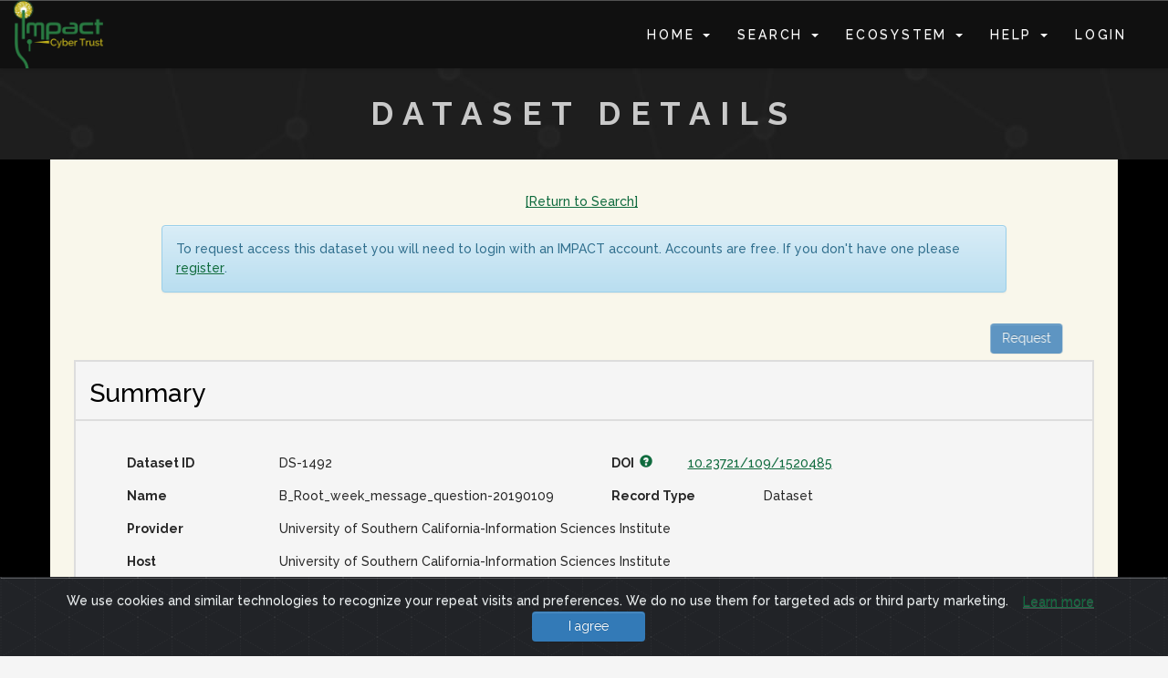

--- FILE ---
content_type: text/html;charset=UTF-8
request_url: https://impactcybertrust.org/dataset_view?idDataset=1492
body_size: 6291
content:
<!DOCTYPE html>
<!-- HEADER - Start -->
<html lang="en">
	<head>

		<meta charset="UTF-8">
		<meta name="viewport" content="width=device-width, initial-scale=1.0, maximum-scale=1.0, user-scalable=no" />

		<!-- TITLE -->
		<title>IMPACT - B_Root_week_message_question-20190109</title>

		<!-- DESCRIPTION -->
		<meta name="author" content="University of Southern California-Information Sciences Institute" />
		<meta name="description" content="DNS payload of B root traffic, week-long" />
		<meta name="keywords"  content="root, california, sciences, southern, institute, week, dns, 1492, message, 20190109, b_root_week_message_question-20190109, question, host, b-root, host-only-ip-anonymization, anonymized, university of southern california-information sciences institute, 2019, payload, traffic, collected, requests, text, dns data, form, saved, parsed" />

		<!-- FAVICON -->
		<link rel="shortcut icon" href="favicon.ico" type="image/x-icon">
		<link rel="icon" href="favicon.ico" type="image/x-icon">

		<!-- GOOGLE FONTS -->
		<link href='https://fonts.googleapis.com/css?family=Raleway:400,700,600,500,300,200,100,800,900' rel='stylesheet' type='text/css'> 

		<!-- STYLESHEETS -->
		<link href="/css/font-awesome.min.css" rel="stylesheet" />
		<link href="/contrib/bootstrap-3.3.7-dist/css/bootstrap.min.css" rel="stylesheet" />
		<link href="/contrib/bootstrap-3.3.7-dist/css/bootstrap-theme.min.css" rel="stylesheet" />
		
		<link href="/contrib/jquery-ui-1.12.1/jquery-ui.min.css" rel="stylesheet" />
		
		<link href="/contrib/fuelux-3.15.11/fuelux/css/fuelux.css" rel="stylesheet" />
		<link href="/contrib/FlexSlider-2.6.3/flexslider.css" rel="stylesheet" />
		<link href="/contrib/animate.css-3.5.2/animate.min.css" rel="stylesheet" />
		<link href="/contrib/bootstrap-datetimepicker-4.17.47/build/css/bootstrap-datetimepicker.min.css" rel="stylesheet" />
		<link href="/contrib/qTip2-3.0.3/dist/jquery.qtip.min.css" rel="stylesheet" type="text/css"/>
		
		<link href="/css-custom/impact.css" rel="stylesheet" type="text/css" />
		<link href="/css/schedule.css" rel="stylesheet" />
		<link href="/css/gridgallery.css" rel="stylesheet" type="text/css"  />
		<link href="/css/venobox.css" rel="stylesheet" type="text/css" />
		<link href="/css/search.css" rel="stylesheet" type="text/css" />
		
		<script src="/js/impactBase.js"></script>

		<!--[if lt IE 9]>
		<script src="/contrib/html5shiv-3.7.3/dist/html5shiv.min.js"></script>
		<script src="/contrib/Respond-1.4.2/dest/respond.min.js"></script>
		<![endif]-->
		
	</head>
	<body id="top" class="fuelux home-page">
		<!-- HEADER - End -->
		<!-- PRELOADER - Start -->
		<div style="display: none;" class="preloader">
			<div style="display: none;" class="status"></div>
		</div>
		<!-- PRELOADER - END -->

		<!-- NAVBAR - Start -->
		<div class="header header-hide">
			<div class="container-fluid1">
				<nav class="navbar navbar-default">
					<nav class="navbar navbar-default">
						<div class="container-fluid">

							<!-- Brand and toggle get grouped for better mobile display -->
							<div class="navbar-header">
								<button type="button" class="navbar-toggle ui-btn ui-shadow ui-corner-all" data-toggle="collapse" data-target="#impact-main-nav">
									<span class="sr-only">Toggle navigation</span>
									<span class="icon-bar"></span>
									<span class="icon-bar"></span>
									<span class="icon-bar"></span>
								</button>
								<a class="navbar-brand ui-link" data-scroll="" href="/home#welcome"><img id="impact-logo" src="/img/impact_logo_v3_small.png" alt="logo"></a>
							</div>

							<!-- Collect the nav links, forms, and other content for toggling -->
							<div class="collapse navbar-collapse navbar-right" id="impact-main-nav">
								<ul class="nav navbar-nav">
									<li class="menu-item dropdown">
										<a aria-expanded="false" href="#" class="dropdown-toggle" data-toggle="dropdown">Home <b class="caret"></b></a>
										<ul class="dropdown-menu">
											<li class="menu-item"><a data-scroll="" href="/home#news">Headlines</a></li>
											<li class="menu-item"><a data-scroll="" href="/home#matchmaking">Data &amp; Tools</a></li>
											<li class="menu-item"><a data-scroll="" href="/home#ecosystem">Ecosystem</a></li>
											<li class="menu-item"><a data-scroll="" href="/home#knowledgebase">Knowledge Base</a></li>
											<li class="menu-item"><a data-scroll="" href="/home#connect">Connect</a></li>
										</ul>
									</li>
                                    <li class="dropdown">
                                        <a aria-expanded="false" href="#" class="dropdown-toggle" data-toggle="dropdown">Search <b class="caret"></b></a>
                                        <ul class="dropdown-menu">
                                            <li class="menu-item"><a href="/search">Data &amp; Tools Catalog</a></li>
                                            <li class="menu-item"><a href="/tools">Resources</a></li>
                                            <li class="menu-item"><a href="/citation_list">IMPACT Citations</a></li>
                                        </ul>
                                    </li>
                                    <li class="dropdown">
                                        <a aria-expanded="false" href="#" class="dropdown-toggle" data-toggle="dropdown">Ecosystem <b class="caret"></b></a>
                                        <ul class="dropdown-menu">
                                            <li class="menu-item"><a data-scroll="" href="/home#ecosystem">Overview</a></li>
                                            <li class="menu-item"><a href="/who">Who</a></li>
                                            <li class="menu-item"><a href="/what">What</a></li>
                                            <li class="menu-item"><a href="/why">Why</a></li>
                                            <li class="menu-item"><a href="/ethos">Ethos</a></li>
                                        </ul>
                                    </li>
                                    <li class="dropdown">
                                        <a aria-expanded="false" href="#" class="dropdown-toggle" data-toggle="dropdown">Help <b class="caret"></b></a>
                                        <ul class="dropdown-menu">
                                            <li class="menu-item"><a data-scroll="" href="/home#knowledgebase">Knowledge Base</a></li>
                                            <li class="menu-item"><a href="/help_site">Site Overview</a></li>
                                            <li class="menu-item"><a href="/help_about">About IMPACT</a></li>
                                            <li class="menu-item"><a href="/help_international">International Participation</a></li>
                                            <li class="menu-item"><a href="/help_faq">FAQ</a></li>
                                        </ul>
                                    </li>
<!--									<li><a href="/forum/" class="ui-link">Forum</a></li> -->

									<li class="menu-item"><a href="/login">Login</a></li>
								</ul>
							</div>

						</div>
					</nav>
				</nav>
			</div>
		</div>
		<!--NAVBAR - End -->

		<div class="page-container">


            <!-- Google Dataset Metadata - Start -->
<script type="application/ld+json">
{
  "@context":"https://schema.org/",
  "@type":"Dataset",
  "additionalType":"dataset",
  "identifier": {
    "@type":"PropertyValue",
    "propertyID":"DOI",
    "value":"10.23721/109/1520485"
  },
  "name":"B_Root_week_message_question-20190109",
  "alternateName":"DS-1492",
  "headline":"DNS payload of B root traffic, week-long",
  "description":"This is a collection of DNS requests host-only anonymized IP collected at B root. DNS payload is parsed and saved in a text form.
",
  "creator":"University of Southern California-Information Sciences Institute",
  "sdPublisher":"University of Southern California-Information Sciences Institute",
  "dateCreated":"01/09/2019",
  "temporalCoverage":"01/09/2019 - 01/17/2019",
  "genre":"DNS Data",
  "contentRating":"Quasi-Restricted",

  "keywords":"root, california, sciences, southern, institute, week, dns, 1492, message, 20190109, b_root_week_message_question-20190109, question, host, b-root, host-only-ip-anonymization, anonymized, university of southern california-information sciences institute, 2019, payload, traffic, collected, requests, text, dns data, form, saved, parsed",
  "isAccessibleForFree":"true"
}
</script>
            <!-- Google Dataset Metadata - End -->
            
			<!-- BODY - Start -->
			<section id="page-header">
				<div class="valign-container  wow animated fadeInLeft animated" data-wow-duration="1s" data-wow-delay="0.5s">
					<div class="valign-element text-center ">
						<h1 class="arrow1">Dataset Details</h1>
					</div>
				</div>
			</section>			<!--What We Do-->
			<section class="team1 text-left section-" id="whatwedo">
				<div id="what">
					<div class="page-content">
						<div class="content">
        
							<div class="row">
								<div class="col-md-12">
									<div class="row text-center">
										<a href="/search" class="sc">[Return to Search]</a>
									</div>
									<div class="row">
										<div class="col-md-10 col-md-offset-1">
											<div style="margin-top: 2ex;"></div>
											<div class="alert alert-info h-center">
												To request access this dataset you will need to login with an IMPACT 
												account. Accounts are free. If you don't have one please 
												<a href="/ar_user_registration">register</a>.
											</div>
										</div>
									</div>
                                        <div class="row">
                                        <div class="col-md-2 col-md-offset-10">
                                            <div class="form-action-buttongroup top wow animated fadeInLeft" data-wow-duration="2s" data-wow-delay="1s">
                                                <form action="/user/dsr_request" method="get">
                                                    <button name="idDataset" value="1492" class="btn btn-primary request requestButton">Request</button>
                                                </form>
                                            </div>
                                        </div>
                                    </div>
    									<div class="grid simple ">
										<div class="grid-title">
											<div class="row">
												<div class="col-md-6">
													<h1 class="form-headers">Summary</h1>
												</div>
												<div class="col-md-6 text-right">
												</div>
											</div>
										</div>
										<div class="grid-body ">
											<div class="accordion panel-group">
												<div style="height:10px;"></div>
												<div class="container" style="width:auto;">
													<div class="row">
														<div class="form-group col-md-6">
															<label class="col-md-4 control-label">Dataset ID </label>
															<div class="col-md-8">DS-1492</div>
														</div>
														<div class="form-group col-md-6">
															<label class="col-md-2 control-label">
															    DOI
															    &nbsp;<a data-tooltip="DOIs are unique identifiers for research data.<br/><br/>Right click and select 'Copy link' to get a DOI link to this page." href="javascript:void(0)"><span class="glyphicon glyphicon-question-sign"></span></a>
															</label>
															<div class="col-md-10"><a href="http://dx.doi.org/10.23721/109/1520485">10.23721/109/1520485</a></div>
														</div>
													</div>
													<div class="row">
														<div class="form-group col-md-6">
															<label class="col-md-4 control-label">Name </label>
															<div class="col-md-8">B_Root_week_message_question-20190109</div>
														</div>
														<div class="form-group col-md-6">
															<label class="col-md-4 control-label">Record Type </label>
                                                            <div class="col-md-8">Dataset</div>
														</div>
													</div>
                                                    <div class="row">
                                                        <div class="form-group col-md-12">
                                                            <label class="col-md-2 control-label">Provider </label>
                                                            <div class="col-md-10">University of Southern California-Information Sciences Institute</div>
                                                        </div>
                                                    </div>
                                                    <div class="row">
                                                        <div class="form-group col-md-12">
                                                            <label class="col-md-2 control-label">Host </label>
                                                            <div class="col-md-10">University of Southern California-Information Sciences Institute</div>
                                                        </div>
                                                    </div>
													<div class="row">
														<div class="form-group col-md-6">
															<label class="col-md-4 control-label">Collection Starting </label>
                                                            <div class="col-md-8">01/09/2019</div>
														</div>
														<div class="form-group col-md-6">
															<label class="col-md-4 control-label">Collection Ending </label>
    															<div class="col-md-8">01/17/2019</div>
    														</div>
													</div>
                                                    <div class="row">
                                                        <div class="form-group col-md-6">
                                                            <label class="col-md-4 control-label">Popularity Rank</label>
                                                            <div class="col-md-8">56 (lowest rank is 56)</div>
                                                        </div>
                                                        <div class="form-group col-md-6">
                                                        </div>
                                                    </div>
												</div>
											</div>
										</div>
									</div>
								</div>
							</div>
							
							<div class="row">
								<div class="col-md-12">
									<div class="grid simple ">
										<a id="restrictions" class="offset-anchor"></a>
										<div class="grid-title">
											<h1 class="form-headers">Category &amp; Restrictions</h1>
										</div>
										<div class="grid-body ">
											<div class="accordion panel-group">
												<div style="height:10px;"></div>
												<div class="container" style="width:auto;">
                                                    <div class="row">
                                                        <div class="form-group col-md-6">
                                                            <label class="col-md-4 control-label">
                                                                Category
                                                                <a class="category-link" href="/ds_category_view#dns-data"><span class="glyphicon glyphicon-question-sign"></span></a>
                                                            </label>
                                                            <div class="col-md-8">DNS Data</div>
                                                        </div>
                                                    </div>
                                                    <div class="row">
                                                        <div class="form-group col-md-12">
                                                            <label class="col-md-2 control-label">
                                                                Topics
                                                            </label>
                                                            <div class="col-md-10">dns data</div>
                                                        </div>
                                                    </div>
													<div class="row">
														<div class="form-group col-md-6">
															<label class="col-md-4 control-label">Restriction Type </label>
															<div class="col-md-8">Quasi-Restricted</div>
														</div>
														<div class="form-group col-md-6">
															<label class="col-md-4 control-label">Commercial&nbsp;&nbsp;Allowed </label>
                                                            <div class="col-md-8">Unknown</div>
														</div>
													</div>
													<div class="row">
														<div class="form-group col-md-12">
															<div class="col-md-12">
																<label>Data Use Terms </label> <br />
																<div class="warning">
																	

																</div>
															</div>
														</div>
													</div>
												</div>
											</div>
										</div>
									</div>
								</div>
							</div>
							
							<div class="row">
								<div class="col-md-12">
									<div class="grid simple ">
										<div class="grid-title">
											<h1 class="form-headers">Description</h1>
										</div>
										<div class="grid-body ">
											<div class="accordion panel-group">
												<div style="height:10px;"></div>
												<div class="container" style="width:auto;">
													<div class="row">
														<div class="form-group col-md-12">
															<div class="col-md-12">
																<label>Short Description </label> <br />
																DNS payload of B root traffic, week-long
															</div>
														</div>
													</div>
													<div class="row">
														<div class="form-group col-md-12">
															<div class="col-md-12">
																<label>Long Description </label> <br />
																This is a collection of DNS requests host-only anonymized IP collected at B root. DNS payload is parsed and saved in a text form.

															</div>
														</div>
													</div>

												</div>
											</div>
										</div>
									</div>
								</div>
							</div>
							
							<div class="row">
								<div class="col-md-12">
									<div class="grid simple ">
										<div class="grid-title">
											<h1 class="form-headers">Additional Details</h1>
										</div>
										<div class="grid-body ">
											<div class="accordion panel-group">
												<div style="height:10px;"></div>
												<div class="container" style="width:auto;">
													<div class="row">
														<div class="form-group col-md-6">
															<label class="col-md-4 control-label">Size</label>
															<div class="col-md-8">
																1.2TB
															</div>
														</div>
														<div class="form-group col-md-6">
															<label class="col-md-4 control-label">Anonymized </label>
															<div class="col-md-8">true</div>
														</div>
													</div>
													<div class="row">
														<div class="form-group col-md-12">
															<label class="col-md-3 control-label">Ongoing Measurement </label>
                                                            <div class="col-md-9">false</div>
														</div>
													</div>

													<div class="row">
														<div class="form-group col-md-12">
															<label class="col-md-3 control-label">Generated Keywords </label>
															<div class="col-md-9">root, california, sciences, southern, institute, week, dns, 1492, message, 20190109, b_root_week_message_question-20190109, question, host, b-root, host-only-ip-anonymization, anonymized, university of southern california-information sciences institute, 2019, payload, traffic, collected, requests, text, dns data, form, saved, parsed</div>
														</div>
													</div>

													<div class="row">
														<div class="form-group col-md-12">
															<label class="col-md-3 control-label">Additional Keywords </label>
															<div class="col-md-9">B-Root,dns,host-only-IP-anonymization</div>
														</div>
													</div>
												</div>
											</div>
										</div>
									</div>
								</div>
							</div>
							
                            



                            <div class="row">
                                <div class="col-md-12">
                                    <div class="row">
                                        <div class="col-md-2 col-md-offset-10">
                                            <div class="form-action-buttongroup bottom wow animated fadeInLeft" data-wow-duration="2s" data-wow-delay="0.2s">
                                                <form action="/user/dsr_request" method="get">
                                                    <button name="idDataset" value="1492" class="btn btn-primary request requestButton">Request</button>
                                                </form>
                                            </div>
                                        </div>
                                    </div>
                                </div>
                            </div>

                            
							
						</div>
					</div>
				</div>
			</section>
			<!--BODY - End -->
		</div>

		<!-- FOOTER - Start -->
		<footer>
			<div class="container">
				<div class="row">
					<div class="col-md-6 align-center">
						<ul class="legals">
							<li><a href="/portalterms">Site Terms</a> </li>
							<li><a href="/privacystatement">Privacy Policy</a> </li>
							<li>(c) 2019 ImpactCyberTrust.org</li>
						</ul>
					</div>
					<div class="md-modal md-effect-9" id="modal-11">
						<div class="md-content padding-none">
							<div class="folio">
								<div class="sp-name disclaimer"><strong>Disclaimer</strong></div>
								<div class="sp-dsc disclaim-border">
									Lorem ipsum dolor sit amet, consectetur adipiscing elit, sed do eiusmod tempor incididunt ut labore et dolore magna aliqua. Ut enim ad minim veniam, quis nostrud exercitation ullamco laboris nisi ut aliquip ex ea commodo consequat.
									<br/><br/>
									Duis aute irure dolor in reprehenderit in voluptate velit esse cillum dolore eu fugiat nulla pariatur. Sint occaecat cupidatat non proident, sunt in culpa qui officia deserunt mollit anim id est laborum.
								</div>
								<button class="md-close"><i class="glyphicon glyphicon-remove"></i></button>
							</div>
						</div>
					</div>
					<div class="md-overlay"></div>
				</div>
			</div>
		</footer>
		<!-- /FOOTER -->
        
        <!-- Global Scripts START -->
        
        <!-- GDPR Cookie Message START -->
        <!--
        <div class="alert text-center cookiealert" role="alert">
            <b>Do you like cookies?</b> &#x1F36A; We use cookies to ensure you get the best experience on our website.
            <a href="https://cookiesandyou.com/" target="_blank">Learn more</a>
            <button type="button" class="btn btn-primary btn-sm acceptcookies" aria-label="Close">I agree</button>
        </div>
        -->
        <div class="alert text-center cookiealert" role="alert">
            We use cookies and similar technologies to recognize your repeat visits and preferences. We do no use them for targeted ads or third party marketing.
            &nbsp;&nbsp;&nbsp;<a href="/privacystatement" style="vertical-align:middle;" target="_blank">Learn more</a>
            &nbsp;<button type="button" class="btn btn-primary btn-sm acceptcookies" aria-label="Close">I agree</button>
        </div>
        
        <link rel="stylesheet" href="/contrib/Bootstrap-Cookie-Alert-gh-pages/cookiealert.css">
        <script src="/contrib/Bootstrap-Cookie-Alert-gh-pages/cookiealert.js"></script>
        <!-- GDPR Cookie Message END -->
                
		<!-- GOOGLE ANALYTICS -->
		<script type="text/javascript">
			setTimeout(function() {
				
			// Read the cookie used to store the user's terms of service acceptance
			var acceptCookieName='acceptCookies';
			var cookiestring=RegExp(""+acceptCookieName+"[^;]+").exec(document.cookie);
			var acceptCookieVal = (!!cookiestring ? cookiestring.toString().replace(/^[^=]+./,"") : "");

            // Only send GoogleAnalytics if the user has already accepted the Terms of Service
			if (acceptCookieVal)
			{
				// Debug popup
                //window.alert("Send GoogleAnalytics" + "\n" + "Terms of Service = " + acceptCookieVal);
	            
	            (function(i,s,o,g,r,a,m){i['GoogleAnalyticsObject']=r;i[r]=i[r]||function(){
	            (i[r].q=i[r].q||[]).push(arguments)},i[r].l=1*new Date();a=s.createElement(o),
	            m=s.getElementsByTagName(o)[0];a.async=1;a.src=g;m.parentNode.insertBefore(a,m)
	            })(window,document,'script','https://www.google-analytics.com/analytics.js','ga');

	            ga('create', 'UA-82318519-2', 'auto');
	            ga('set', 'anonymizeIp', true);
	            ga('set', 'allowAdFeatures', false);
	            ga('send', 'pageview');
			}
			else
			{
                // Debug popup
                //window.alert("Skip GoogleAnalytics" + "\n" + "Terms of Service = " + acceptCookieVal);
			}
            
            },100);
		</script>
        <!-- Global Scripts END -->
		
		<!--SCRIPTS-->
	
		<script type="text/javascript" src="/contrib/jquery-3.1.1.min.js"></script>
		<script type="text/javascript" src="/contrib/jquery-ui-1.12.1/jquery-ui.min.js"></script>
		<script type="text/javascript" src="/contrib/bootstrap-3.3.7-dist/js/bootstrap.min.js"></script>
		<script type="text/javascript" src="/contrib/jquery-validation-1.15.0/dist/jquery.validate.min.js"></script>
		
		<script type="text/javascript" src="/js/moment-with-locales.min.js"></script>
		<script type="text/javascript" src="/webjars/typeaheadjs/0.11.1/typeahead.bundle.min.js"></script>
		
		<script type="text/javascript" src="/contrib/fuelux-3.15.11/fuelux/js/fuelux.min.js"></script>
		<script type="text/javascript" src="/contrib/bootstrap-datetimepicker-4.17.47/build/js/bootstrap-datetimepicker.min.js"></script>

		<!-- SMOOTH SCROLL  -->
		<script type="text/javascript" src="/contrib/smooth-scroll-10.2.1/dist/js/smooth-scroll.min.js"></script>
	
		<!-- ANIMATION  -->
		<script type="text/javascript" src="/contrib/WOW-1.1.2/dist/wow.min.js"></script>
		<script type="text/javascript" src="/js/preloader.js"></script>
		<script type="text/javascript" src="/js/all.js"></script>

		<!--VIMEO VIDEO-->
		<script type="text/javascript" src="/js/venobox.js"></script>
	
		<!--3D GALLERY-->
		<script type="text/javascript" src="/contrib/bonzo-2.0.0/bonzo.min.js"></script>
		<script type="text/javascript" src="/contrib/modernizr.gridgallery-3.3.1-custom.js"></script>

		<!--CURRENT HACK TO ENABLE VALIDATION-->
		<script type="text/javascript" src="/js/cbpGridGallery.js"></script>

		<!--CURRENT HACK TO ENABLE VALIDATION-->
		<script type="text/javascript" src="/js/classie.js" ></script>
		<script type="text/javascript" src="/js/modalEffects.js"></script>

		<!--CURRENT HACK TO ENABLE VALIDATION-->
		<!-- <script type="text/javascript" src="/js/nlform.js"></script>
		<script>var nlform = new NLForm( document.getElementById( 'nl-form' ) );</script> -->

		<!-- TEAM SLIDER  -->
		<script type="text/javascript" src="/contrib/FlexSlider-2.6.3/jquery.flexslider-min.js"></script>
	
		<!-- SCHEDULE TABS  -->
		<script type="text/javascript" src="/contrib/modernizr-3.3.1-custom.js"></script>
		<script type="text/javascript" src="/js/cbpFWTabs.js"></script>

		<!--CURRENT HACK TO ENABLE VALIDATION-->
		<!--SPONSOR SLIDER-->
		<!-- <script type="text/javascript" src="/js/jssor.core.js"></script>
		<script type="text/javascript" src="/js/jssor.utils.js"></script>
		<script type="text/javascript" src="/js/jssor.slider.js"></script>
		<script type="text/javascript" src="/js/sponsor_init.js"></script> -->
		<!-- NICE SCROLL  -->
		<script type="text/javascript" src="/contrib/jquery.nicescroll-3.6.8-fix/jquery.nicescroll.min.js"></script>
	
		<!-- SUBSCRIPTION FORM  -->
		<script type="text/javascript" src="/js/notifyMe.js"></script>

		<script type="text/javascript" src="/contrib/jquery-placeholder-2.3.1/jquery.placeholder.min.js"></script>

		<script type="text/javascript" src="/js/jquery.mixitup.js"></script>

		<script type="text/javascript" src="/js/jquery.qtip.min.js"></script>
		<script type="text/javascript">
		jQuery(document).ready(function ($) {
			$('[data-tooltip]').qtip({ 
				content: {
					attr: 'data-tooltip'
				},
				position: {
					my: 'top left',
					at: 'bottom right',
					target: $('[data-tooltip]') // my target
				},
				style: {
					classes: 'qtip-rounded qtip-shadow'
				}
			});
		});
		</script>

		<script type="text/javascript" src="/js/impact.js"></script>
		<script type="text/javascript" src="/js/form-init.js"></script>
	</body>
</html>
<!-- FOOTER - End -->


--- FILE ---
content_type: application/javascript;charset=UTF-8
request_url: https://impactcybertrust.org/js/cbpGridGallery.js
body_size: 2906
content:
/**
 * cbpGridGallery.js v1.0.0
 * http://www.codrops.com
 *
 * Licensed under the MIT license.
 * http://www.opensource.org/licenses/mit-license.php
 * 
 * Copyright 2014, Codrops
 * http://www.codrops.com
 */
;( function( window ) {
	
	'use strict';

	var docElem = window.document.documentElement,
		transEndEventNames = {
			'WebkitTransition': 'webkitTransitionEnd',
			'MozTransition': 'transitionend',
			'OTransition': 'oTransitionEnd',
			'msTransition': 'MSTransitionEnd',
			'transition': 'transitionend'
		},
		transEndEventName = transEndEventNames[ Modernizr.prefixed( 'transition' ) ],
		support = {
			transitions : Modernizr.csstransitions,
			support3d : Modernizr.csstransforms3d
		};

	function setTransform( el, transformStr ) {
		el.style.WebkitTransform = transformStr;
		el.style.msTransform = transformStr;
		el.style.transform = transformStr;
	}

	// from http://responsejs.com/labs/dimensions/
	function getViewportW() {
		var client = docElem['clientWidth'],
			inner = window['innerWidth'];
		
		if( client < inner )
			return inner;
		else
			return client;
	}

	function extend( a, b ) {
		for( var key in b ) { 
			if( b.hasOwnProperty( key ) ) {
				a[key] = b[key];
			}
		}
		return a;
	}

	function CBPGridGallery( el, options ) {
		this.el = el;
		this.options = extend( {}, this.options );
  		extend( this.options, options );
  		this._init();
	}

	CBPGridGallery.prototype.options = {
	};

	CBPGridGallery.prototype._init = function() {
		// main grid
		this.grid = this.el.querySelector( 'section.grid-wrap > div.grid-gal' );
		// main grid items
		this.gridItems = [].slice.call( this.grid.querySelectorAll( 'a' ) );
		// items total		
		// slideshow grid
		this.slideshow = this.el.querySelector( 'section.slideshow > ul' );
		// slideshow grid items
		this.slideshowItems = [].slice.call( this.slideshow.children );
		// index of current slideshow item
		this.current = -1;
		this.itemsCount = this.slideshowItems.length;
		// slideshow control buttons
		this.ctrlPrev = this.el.querySelector( 'section.slideshow > nav > span.nav-prev' );
		this.ctrlNext = this.el.querySelector( 'section.slideshow > nav > span.nav-next' );
		this.ctrlClose = this.el.querySelector( 'section.slideshow > nav > span.nav-close' );
		// init events
		this._initEvents();
	};

	

	CBPGridGallery.prototype._initEvents = function() {
		var self = this;

		// open the slideshow when clicking on the main grid items
		this.gridItems.forEach( function( item, idx ) {
			item.addEventListener( 'click', function() {
				self._openSlideshow( idx );
			} );
		} );

		// slideshow controls
		this.ctrlPrev.addEventListener( 'click', function() { self._navigate( 'prev' ); } );
		this.ctrlNext.addEventListener( 'click', function() { self._navigate( 'next' ); } );
		this.ctrlClose.addEventListener( 'click', function() { self._closeSlideshow(); } );

		// window resize
		window.addEventListener( 'resize', function() { self._resizeHandler(); } );

		// keyboard navigation events
		document.addEventListener( 'keydown', function( ev ) {
			if ( self.isSlideshowVisible ) {
				var keyCode = ev.keyCode || ev.which;

				switch (keyCode) {
					case 37:
						self._navigate( 'prev' );
						break;
					case 39:
						self._navigate( 'next' );
						break;
					case 27:
						self._closeSlideshow();
						break;
				}
			}
		} );

		// trick to prevent scrolling when slideshow is visible
		window.addEventListener( 'scroll', function() {
			if ( self.isSlideshowVisible ) {
				window.scrollTo( self.scrollPosition ? self.scrollPosition.x : 0, self.scrollPosition ? self.scrollPosition.y : 0 );
			}
			else {
				self.scrollPosition = { x : window.pageXOffset || docElem.scrollLeft, y : window.pageYOffset || docElem.scrollTop };
			}
		});
	};

	CBPGridGallery.prototype._openSlideshow = function( pos ) {
		this.isSlideshowVisible = true;
		this.current = pos;

		classie.addClass( this.el, 'slideshow-open' );

		/* position slideshow items */

		// set viewport items (current, next and previous)
		this._setViewportItems();
		
		// add class "current" and "show" to currentItem
		classie.addClass( this.currentItem, 'current' );
		classie.addClass( this.currentItem, 'show' );

		// add class show to next and previous items
		// position previous item on the left side and the next item on the right side
		if( this.prevItem ) {
			classie.addClass( this.prevItem, 'show' );
			var translateVal = Number( -1 * ( getViewportW() / 2 + this.prevItem.offsetWidth / 2 ) );
			setTransform( this.prevItem, support.support3d ? 'translate3d(' + translateVal + 'px, 0, -150px)' : 'translate(' + translateVal + 'px)' );
		}
		if( this.nextItem ) {
			classie.addClass( this.nextItem, 'show' );
			var translateVal = Number( getViewportW() / 2 + this.nextItem.offsetWidth / 2 );
			setTransform( this.nextItem, support.support3d ? 'translate3d(' + translateVal + 'px, 0, -150px)' : 'translate(' + translateVal + 'px)' );
		}
	};

	CBPGridGallery.prototype._navigate = function( dir ) 
	{
		if( this.isAnimating ) return;
		if( dir === 'next' && this.current === this.itemsCount - 1 ||  dir === 'prev' && this.current === 0  ) {
			this._closeSlideshow();
			return;
		}

		this.isAnimating = true;
		
		// reset viewport items
		this._setViewportItems();

		var self = this,
			itemWidth = this.currentItem.offsetWidth,
			// positions for the centered/current item, both the side items and the incoming ones
			transformLeftStr = support.support3d ? 'translate3d(-' + Number( getViewportW() / 2 + itemWidth / 2 ) + 'px, 0, -150px)' : 'translate(-' + Number( getViewportW() / 2 + itemWidth / 2 ) + 'px)',
			transformRightStr = support.support3d ? 'translate3d(' + Number( getViewportW() / 2 + itemWidth / 2 ) + 'px, 0, -150px)' : 'translate(' + Number( getViewportW() / 2 + itemWidth / 2 ) + 'px)',
			transformCenterStr = '', transformOutStr, transformIncomingStr,
			// incoming item
			incomingItem;

		if( dir === 'next' ) {
			transformOutStr = support.support3d ? 'translate3d( -' + Number( (getViewportW() * 2) / 2 + itemWidth / 2 ) + 'px, 0, -150px )' : 'translate(-' + Number( (getViewportW() * 2) / 2 + itemWidth / 2 ) + 'px)';
			transformIncomingStr = support.support3d ? 'translate3d( ' + Number( (getViewportW() * 2) / 2 + itemWidth / 2 ) + 'px, 0, -150px )' : 'translate(' + Number( (getViewportW() * 2) / 2 + itemWidth / 2 ) + 'px)';
		}
		else {
			transformOutStr = support.support3d ? 'translate3d( ' + Number( (getViewportW() * 2) / 2 + itemWidth / 2 ) + 'px, 0, -150px )' : 'translate(' + Number( (getViewportW() * 2) / 2 + itemWidth / 2 ) + 'px)';
			transformIncomingStr = support.support3d ? 'translate3d( -' + Number( (getViewportW() * 2) / 2 + itemWidth / 2 ) + 'px, 0, -150px )' : 'translate(-' + Number( (getViewportW() * 2) / 2 + itemWidth / 2 ) + 'px)';
		}

		// remove class animatable from the slideshow grid (if it has already)
		classie.removeClass( self.slideshow, 'animatable' );

		if( dir === 'next' && this.current < this.itemsCount - 2 || dir === 'prev' && this.current > 1 ) {
			// we have an incoming item!
			incomingItem = this.slideshowItems[ dir === 'next' ? this.current + 2 : this.current - 2 ];
			setTransform( incomingItem, transformIncomingStr );
			classie.addClass( incomingItem, 'show' );
		}

		var slide = function() {
			// add class animatable to the slideshow grid
			classie.addClass( self.slideshow, 'animatable' );

			// overlays:
			classie.removeClass( self.currentItem, 'current' );
			var nextCurrent = dir === 'next' ? self.nextItem : self.prevItem;
			classie.addClass( nextCurrent, 'current' );

			setTransform( self.currentItem, dir === 'next' ? transformLeftStr : transformRightStr );

			if( self.nextItem ) {
				setTransform( self.nextItem, dir === 'next' ? transformCenterStr : transformOutStr );
			}

			if( self.prevItem ) {
				setTransform( self.prevItem, dir === 'next' ? transformOutStr : transformCenterStr );
			}

			if( incomingItem ) {
				setTransform( incomingItem, dir === 'next' ? transformRightStr : transformLeftStr );
			}

			var onEndTransitionFn = function( ev ) {
				if( support.transitions ) {
					if( ev.propertyName.indexOf( 'transform' ) === -1 ) return false;
					this.removeEventListener( transEndEventName, onEndTransitionFn );
				}

				if( self.prevItem && dir === 'next' ) {
					classie.removeClass( self.prevItem, 'show' );
				}
				else if( self.nextItem && dir === 'prev' ) {
					classie.removeClass( self.nextItem, 'show' );
				}

				if( dir === 'next' ) {
					self.prevItem = self.currentItem;
					self.currentItem = self.nextItem;
					if( incomingItem ) {
						self.nextItem = incomingItem;
					}
				}
				else {
					self.nextItem = self.currentItem;
					self.currentItem = self.prevItem;
					if( incomingItem ) {
						self.prevItem = incomingItem;
					}
				}

				self.current = dir === 'next' ? self.current + 1 : self.current - 1;
				self.isAnimating = false;
			};

			if( support.transitions ) {
				self.currentItem.addEventListener( transEndEventName, onEndTransitionFn );
			}
			else {
				onEndTransitionFn();
			}
		};

		setTimeout( slide, 25 );
	}

	CBPGridGallery.prototype._closeSlideshow = function( pos ) {
		// remove class slideshow-open from the grid gallery elem
		classie.removeClass( this.el, 'slideshow-open' );
		// remove class animatable from the slideshow grid
		classie.removeClass( this.slideshow, 'animatable' );

		var self = this,
			onEndTransitionFn = function( ev ) {
				if( support.transitions ) {
					if( ev.target.tagName.toLowerCase() !== 'ul' ) return;
					this.removeEventListener( transEndEventName, onEndTransitionFn );
				}
				// remove classes show and current from the slideshow items
				classie.removeClass( self.currentItem, 'current' );
				classie.removeClass( self.currentItem, 'show' );
				
				if( self.prevItem ) {
					classie.removeClass( self.prevItem, 'show' );
				}
				if( self.nextItem ) {
					classie.removeClass( self.nextItem, 'show' );
				}

				// also reset any transforms for all the items
				self.slideshowItems.forEach( function( item ) { setTransform( item, '' ); } );

				self.isSlideshowVisible = false;
			};

		if( support.transitions ) {
			this.el.addEventListener( transEndEventName, onEndTransitionFn );
		}
		else {
			onEndTransitionFn();
		}
	};

	CBPGridGallery.prototype._setViewportItems = function() {
		this.currentItem = null;
		this.prevItem = null;
		this.nextItem = null;

		if( this.current > 0 ) {
			this.prevItem = this.slideshowItems[ this.current - 1 ];
		}
		if( this.current < this.itemsCount - 1 ) {
			this.nextItem = this.slideshowItems[ this.current + 1 ];
		}
		this.currentItem = this.slideshowItems[ this.current ];
	}

	// taken from https://github.com/desandro/vanilla-masonry/blob/master/masonry.js by David DeSandro
	// original debounce by John Hann
	// http://unscriptable.com/index.php/2009/03/20/debouncing-javascript-methods/
	CBPGridGallery.prototype._resizeHandler = function() {
		var self = this;
		function delayed() {
			self._resize();
			self._resizeTimeout = null;
		}
		if ( this._resizeTimeout ) {
			clearTimeout( this._resizeTimeout );
		}
		this._resizeTimeout = setTimeout( delayed, 50 );
	}

	CBPGridGallery.prototype._resize = function() {
		if ( this.isSlideshowVisible ) {
			// update width value
			if( this.prevItem ) {
				var translateVal = Number( -1 * ( getViewportW() / 2 + this.prevItem.offsetWidth / 2 ) );
				setTransform( this.prevItem, support.support3d ? 'translate3d(' + translateVal + 'px, 0, -150px)' : 'translate(' + translateVal + 'px)' );
			}
			if( this.nextItem ) {
				var translateVal = Number( getViewportW() / 2 + this.nextItem.offsetWidth / 2 );
				setTransform( this.nextItem, support.support3d ? 'translate3d(' + translateVal + 'px, 0, -150px)' : 'translate(' + translateVal + 'px)' );
			}
		}
	}

	// add to global namespace
	window.CBPGridGallery = CBPGridGallery;

})( window );

--- FILE ---
content_type: application/javascript;charset=UTF-8
request_url: https://impactcybertrust.org/js/notifyMe.js
body_size: 1186
content:
/*
 notifyMe.js v1.0.0
 Copyright (c)2014 Sergey Serafimovich
*/

(function ( $ ) {
	"use strict";
	
	$.fn.notifyMe = function( options ) {

		// Default options.
		var settings = $.extend({
			// Error and success message strings
			msgError404: "Service is not available at the moment. Please check your internet connection or try again later.",
			msgError503: "Oops. Looks like something went wrong. Please try again later.",
			msgErrorValidation: "This email address looks fake or invalid. Please enter a real email address.",
			msgErrorFormat: "Your e-mail address is incorrect.",
			msgSuccess: "Congrats! You are in list."
		}, options );

	
		var $this = $(this);
		var input = $(this).find("input[name=email]");
		
		var action = $(this).attr("action");
		var note = $(this).find(".note");
		var message = $("<div class='col-lg-12 align-center' id='message'></div>").appendTo($(this));
		var icon = $("<i></i>")
		var iconProcess = "glyphicon glyphicon-refresh glyphicon-spin";
		var iconSuccess = "glyphicon glyphicon-ok-sign";
		var iconError = "glyphicon glyphicon-exclamation-sign";

		input.after(icon);
	
		$(this).on("submit", function(e){
			e.preventDefault();
			// Get value of input
			var email = input.val();
			
			// Test if the value of input is actually an email
			var re = /^(([^<>()[\]\\.,;:\s@\"]+(\.[^<>()[\]\\.,;:\s@\"]+)*)|(\".+\"))@((\[[0-9]{1,3}\.[0-9]{1,3}\.[0-9]{1,3}\.[0-9]{1,3}\])|(([a-zA-Z\-0-9]+\.)+[a-zA-Z]{2,}))$/;
			
			if(re.test(email)) {
			
				icon.removeClass();
				icon.addClass(iconProcess);
				$(this).removeClass("error success");
				message.text("");
				note.show();
	
				$.ajax({
					type: "POST",
					url: action,
					data: {email: email},
					dataType: "json",
					error: function(data){
						// Add error class to form
						$this.addClass("error");
						
						note.hide();
						// Change the icon to error
						icon.removeClass();
						icon.addClass(iconError);
						
						// Determine the status of response and display the message
						if(data.status == 404) {
							message.text(settings.msgError404);
						} else {
							message.text(settings.msgError503);
						}
					},
					
				}).done(function(data){
					// Hide note
					note.hide();
				
					if(data.status == "success") {
						// Add success class to form
						$this.addClass("success");
						// Change the icon to success
						icon.removeClass();
						icon.addClass(iconSuccess);
						message.text(settings.msgSuccess);	
					} else {
						// Add error class to form
						$this.addClass("error");
						// Change the icon to error
						icon.removeClass();
						icon.addClass(iconError);

						if (data.type == "ValidationError") {
							message.text(settings.msgErrorValidation);
						} else {
							message.text(settings.msgError503);
						}
					}
					
				});
				
			} else {
				// Add error class to form
				$(this).addClass("error");
				// Hide note
				note.hide();
				// Change the icon to error
				icon.removeClass();
				icon.addClass(iconError);
				// Display the message
				message.text(settings.msgErrorFormat);
			}
		});
	};
 
}( jQuery ));
